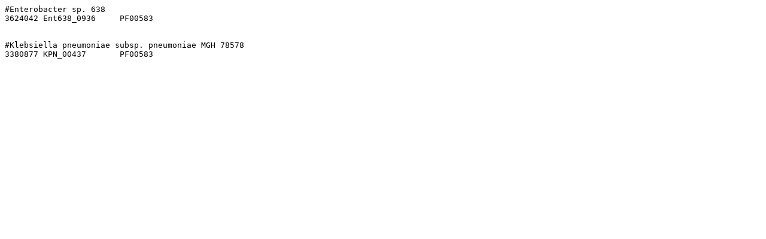

--- FILE ---
content_type: text/plain;charset=ISO-8859-1
request_url: https://regprecise.lbl.gov/ExportServlet?type=gene&regulogId=6234
body_size: 152
content:
#Enterobacter sp. 638
3624042	Ent638_0936	PF00583


#Klebsiella pneumoniae subsp. pneumoniae MGH 78578
3380877	KPN_00437	PF00583


